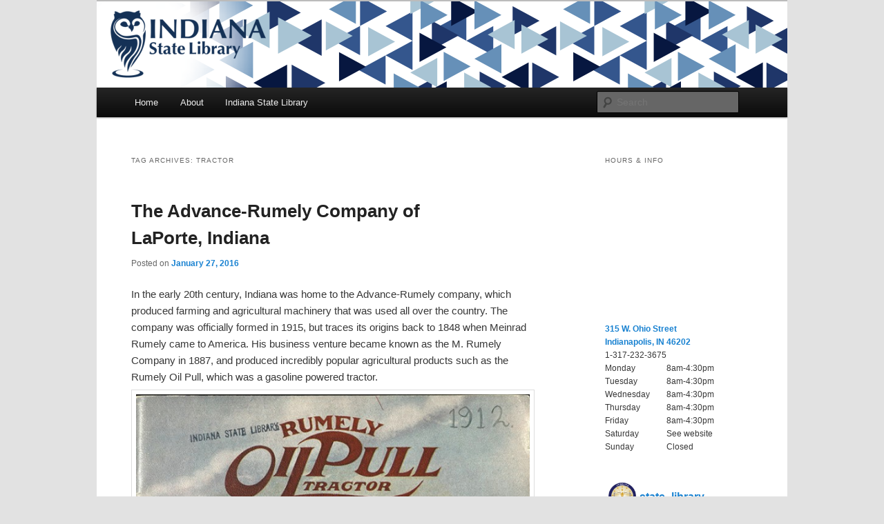

--- FILE ---
content_type: text/html; charset=UTF-8
request_url: https://blog.library.in.gov/tag/tractor/
body_size: 20763
content:
<!DOCTYPE html>
<!--[if IE 6]>
<html id="ie6" lang="en-US">
<![endif]-->
<!--[if IE 7]>
<html id="ie7" lang="en-US">
<![endif]-->
<!--[if IE 8]>
<html id="ie8" lang="en-US">
<![endif]-->
<!--[if !(IE 6) | !(IE 7) | !(IE 8)  ]><!-->
<html lang="en-US">
<!--<![endif]-->
<head>
<meta charset="UTF-8" />
<meta name="viewport" content="width=device-width" />
<meta http-equiv="X-UA-Compatible" content="IE=edge">
<!-- Google tag (gtag.js) MIS Google Account -->
<script async src="https://www.googletagmanager.com/gtag/js?id=G-QYFSTSK52F"></script>
<script>
  window.dataLayer = window.dataLayer || [];
  function gtag(){dataLayer.push(arguments);}
  gtag('js', new Date());
  gtag('config', 'G-QYFSTSK52F');
</script>
<!-- Google Tag Manager – IN.gov websites -->
<script>(function(w,d,s,l,i){w[l]=w[l]||[];w[l].push({'gtm.start':
new Date().getTime(),event:'gtm.js'});var f=d.getElementsByTagName(s)[0],
j=d.createElement(s),dl=l!='dataLayer'?'&l='+l:'';j.async=true;j.src=
'https://www.googletagmanager.com/gtm.js?id='+i+dl;f.parentNode.insertBefore(j,f);
})(window,document,'script','dataLayer','GTM-WKV3B6');</script>
<!-- End Google Tag Manager -->
<!-- Global site tag (gtag.js) - Google Analytics -->
<script async src="https://www.googletagmanager.com/gtag/js?id=UA-18847585-1"></script>
<script>
  window.dataLayer = window.dataLayer || [];
  function gtag(){dataLayer.push(arguments);}
  gtag('js', new Date());
  gtag('config', 'UA-18847585-1');
</script>
<script type="text/javascript" src="https://secure.in.gov/ai/js-webtrends/webtrends.load.js"></script>
<script type="text/javascript">
	/*<![CDATA[*/
	(function() {
	var sz = document.createElement('script'); sz.type = 'text/javascript'; sz.async = true;
	sz.src = '//siteimproveanalytics.com/js/siteanalyze_10656.js';
	var s = document.getElementsByTagName('script')[0]; s.parentNode.insertBefore(sz, s);
	})();
	/*]]>*/
</script>
<title>Tractor | Indiana State Library</title>
<link rel="profile" href="http://gmpg.org/xfn/11" />
<link rel="stylesheet" type="text/css" media="all" href="https://blog.library.in.gov/wp-content/themes/twentyeleven-child/style.css" />
<link rel="pingback" href="https://blog.library.in.gov/xmlrpc.php" />
<!--[if lt IE 9]>
<script src="https://blog.library.in.gov/wp-content/themes/twentyeleven/js/html5.js" type="text/javascript"></script>
<![endif]-->
<meta name='robots' content='max-image-preview:large' />
	<style>img:is([sizes="auto" i], [sizes^="auto," i]) { contain-intrinsic-size: 3000px 1500px }</style>
	<link rel='dns-prefetch' href='//secure.gravatar.com' />
<link rel='dns-prefetch' href='//stats.wp.com' />
<link rel='dns-prefetch' href='//v0.wordpress.com' />
<link rel="alternate" type="application/rss+xml" title="Indiana State Library &raquo; Feed" href="https://blog.library.in.gov/feed/" />
<link rel="alternate" type="application/rss+xml" title="Indiana State Library &raquo; Comments Feed" href="https://blog.library.in.gov/comments/feed/" />
<link rel="alternate" type="application/rss+xml" title="Indiana State Library &raquo; Tractor Tag Feed" href="https://blog.library.in.gov/tag/tractor/feed/" />
<script type="text/javascript">
/* <![CDATA[ */
window._wpemojiSettings = {"baseUrl":"https:\/\/s.w.org\/images\/core\/emoji\/16.0.1\/72x72\/","ext":".png","svgUrl":"https:\/\/s.w.org\/images\/core\/emoji\/16.0.1\/svg\/","svgExt":".svg","source":{"concatemoji":"https:\/\/blog.library.in.gov\/wp-includes\/js\/wp-emoji-release.min.js?ver=6.8.3"}};
/*! This file is auto-generated */
!function(s,n){var o,i,e;function c(e){try{var t={supportTests:e,timestamp:(new Date).valueOf()};sessionStorage.setItem(o,JSON.stringify(t))}catch(e){}}function p(e,t,n){e.clearRect(0,0,e.canvas.width,e.canvas.height),e.fillText(t,0,0);var t=new Uint32Array(e.getImageData(0,0,e.canvas.width,e.canvas.height).data),a=(e.clearRect(0,0,e.canvas.width,e.canvas.height),e.fillText(n,0,0),new Uint32Array(e.getImageData(0,0,e.canvas.width,e.canvas.height).data));return t.every(function(e,t){return e===a[t]})}function u(e,t){e.clearRect(0,0,e.canvas.width,e.canvas.height),e.fillText(t,0,0);for(var n=e.getImageData(16,16,1,1),a=0;a<n.data.length;a++)if(0!==n.data[a])return!1;return!0}function f(e,t,n,a){switch(t){case"flag":return n(e,"\ud83c\udff3\ufe0f\u200d\u26a7\ufe0f","\ud83c\udff3\ufe0f\u200b\u26a7\ufe0f")?!1:!n(e,"\ud83c\udde8\ud83c\uddf6","\ud83c\udde8\u200b\ud83c\uddf6")&&!n(e,"\ud83c\udff4\udb40\udc67\udb40\udc62\udb40\udc65\udb40\udc6e\udb40\udc67\udb40\udc7f","\ud83c\udff4\u200b\udb40\udc67\u200b\udb40\udc62\u200b\udb40\udc65\u200b\udb40\udc6e\u200b\udb40\udc67\u200b\udb40\udc7f");case"emoji":return!a(e,"\ud83e\udedf")}return!1}function g(e,t,n,a){var r="undefined"!=typeof WorkerGlobalScope&&self instanceof WorkerGlobalScope?new OffscreenCanvas(300,150):s.createElement("canvas"),o=r.getContext("2d",{willReadFrequently:!0}),i=(o.textBaseline="top",o.font="600 32px Arial",{});return e.forEach(function(e){i[e]=t(o,e,n,a)}),i}function t(e){var t=s.createElement("script");t.src=e,t.defer=!0,s.head.appendChild(t)}"undefined"!=typeof Promise&&(o="wpEmojiSettingsSupports",i=["flag","emoji"],n.supports={everything:!0,everythingExceptFlag:!0},e=new Promise(function(e){s.addEventListener("DOMContentLoaded",e,{once:!0})}),new Promise(function(t){var n=function(){try{var e=JSON.parse(sessionStorage.getItem(o));if("object"==typeof e&&"number"==typeof e.timestamp&&(new Date).valueOf()<e.timestamp+604800&&"object"==typeof e.supportTests)return e.supportTests}catch(e){}return null}();if(!n){if("undefined"!=typeof Worker&&"undefined"!=typeof OffscreenCanvas&&"undefined"!=typeof URL&&URL.createObjectURL&&"undefined"!=typeof Blob)try{var e="postMessage("+g.toString()+"("+[JSON.stringify(i),f.toString(),p.toString(),u.toString()].join(",")+"));",a=new Blob([e],{type:"text/javascript"}),r=new Worker(URL.createObjectURL(a),{name:"wpTestEmojiSupports"});return void(r.onmessage=function(e){c(n=e.data),r.terminate(),t(n)})}catch(e){}c(n=g(i,f,p,u))}t(n)}).then(function(e){for(var t in e)n.supports[t]=e[t],n.supports.everything=n.supports.everything&&n.supports[t],"flag"!==t&&(n.supports.everythingExceptFlag=n.supports.everythingExceptFlag&&n.supports[t]);n.supports.everythingExceptFlag=n.supports.everythingExceptFlag&&!n.supports.flag,n.DOMReady=!1,n.readyCallback=function(){n.DOMReady=!0}}).then(function(){return e}).then(function(){var e;n.supports.everything||(n.readyCallback(),(e=n.source||{}).concatemoji?t(e.concatemoji):e.wpemoji&&e.twemoji&&(t(e.twemoji),t(e.wpemoji)))}))}((window,document),window._wpemojiSettings);
/* ]]> */
</script>
<link rel='stylesheet' id='sbi_styles-css' href='https://blog.library.in.gov/wp-content/plugins/instagram-feed/css/sbi-styles.min.css?ver=6.10.0' type='text/css' media='all' />
<style id='wp-emoji-styles-inline-css' type='text/css'>

	img.wp-smiley, img.emoji {
		display: inline !important;
		border: none !important;
		box-shadow: none !important;
		height: 1em !important;
		width: 1em !important;
		margin: 0 0.07em !important;
		vertical-align: -0.1em !important;
		background: none !important;
		padding: 0 !important;
	}
</style>
<link rel='stylesheet' id='wp-block-library-css' href='https://blog.library.in.gov/wp-includes/css/dist/block-library/style.min.css?ver=6.8.3' type='text/css' media='all' />
<style id='wp-block-library-theme-inline-css' type='text/css'>
.wp-block-audio :where(figcaption){color:#555;font-size:13px;text-align:center}.is-dark-theme .wp-block-audio :where(figcaption){color:#ffffffa6}.wp-block-audio{margin:0 0 1em}.wp-block-code{border:1px solid #ccc;border-radius:4px;font-family:Menlo,Consolas,monaco,monospace;padding:.8em 1em}.wp-block-embed :where(figcaption){color:#555;font-size:13px;text-align:center}.is-dark-theme .wp-block-embed :where(figcaption){color:#ffffffa6}.wp-block-embed{margin:0 0 1em}.blocks-gallery-caption{color:#555;font-size:13px;text-align:center}.is-dark-theme .blocks-gallery-caption{color:#ffffffa6}:root :where(.wp-block-image figcaption){color:#555;font-size:13px;text-align:center}.is-dark-theme :root :where(.wp-block-image figcaption){color:#ffffffa6}.wp-block-image{margin:0 0 1em}.wp-block-pullquote{border-bottom:4px solid;border-top:4px solid;color:currentColor;margin-bottom:1.75em}.wp-block-pullquote cite,.wp-block-pullquote footer,.wp-block-pullquote__citation{color:currentColor;font-size:.8125em;font-style:normal;text-transform:uppercase}.wp-block-quote{border-left:.25em solid;margin:0 0 1.75em;padding-left:1em}.wp-block-quote cite,.wp-block-quote footer{color:currentColor;font-size:.8125em;font-style:normal;position:relative}.wp-block-quote:where(.has-text-align-right){border-left:none;border-right:.25em solid;padding-left:0;padding-right:1em}.wp-block-quote:where(.has-text-align-center){border:none;padding-left:0}.wp-block-quote.is-large,.wp-block-quote.is-style-large,.wp-block-quote:where(.is-style-plain){border:none}.wp-block-search .wp-block-search__label{font-weight:700}.wp-block-search__button{border:1px solid #ccc;padding:.375em .625em}:where(.wp-block-group.has-background){padding:1.25em 2.375em}.wp-block-separator.has-css-opacity{opacity:.4}.wp-block-separator{border:none;border-bottom:2px solid;margin-left:auto;margin-right:auto}.wp-block-separator.has-alpha-channel-opacity{opacity:1}.wp-block-separator:not(.is-style-wide):not(.is-style-dots){width:100px}.wp-block-separator.has-background:not(.is-style-dots){border-bottom:none;height:1px}.wp-block-separator.has-background:not(.is-style-wide):not(.is-style-dots){height:2px}.wp-block-table{margin:0 0 1em}.wp-block-table td,.wp-block-table th{word-break:normal}.wp-block-table :where(figcaption){color:#555;font-size:13px;text-align:center}.is-dark-theme .wp-block-table :where(figcaption){color:#ffffffa6}.wp-block-video :where(figcaption){color:#555;font-size:13px;text-align:center}.is-dark-theme .wp-block-video :where(figcaption){color:#ffffffa6}.wp-block-video{margin:0 0 1em}:root :where(.wp-block-template-part.has-background){margin-bottom:0;margin-top:0;padding:1.25em 2.375em}
</style>
<style id='classic-theme-styles-inline-css' type='text/css'>
/*! This file is auto-generated */
.wp-block-button__link{color:#fff;background-color:#32373c;border-radius:9999px;box-shadow:none;text-decoration:none;padding:calc(.667em + 2px) calc(1.333em + 2px);font-size:1.125em}.wp-block-file__button{background:#32373c;color:#fff;text-decoration:none}
</style>
<link rel='stylesheet' id='mediaelement-css' href='https://blog.library.in.gov/wp-includes/js/mediaelement/mediaelementplayer-legacy.min.css?ver=4.2.17' type='text/css' media='all' />
<link rel='stylesheet' id='wp-mediaelement-css' href='https://blog.library.in.gov/wp-includes/js/mediaelement/wp-mediaelement.min.css?ver=6.8.3' type='text/css' media='all' />
<style id='jetpack-sharing-buttons-style-inline-css' type='text/css'>
.jetpack-sharing-buttons__services-list{display:flex;flex-direction:row;flex-wrap:wrap;gap:0;list-style-type:none;margin:5px;padding:0}.jetpack-sharing-buttons__services-list.has-small-icon-size{font-size:12px}.jetpack-sharing-buttons__services-list.has-normal-icon-size{font-size:16px}.jetpack-sharing-buttons__services-list.has-large-icon-size{font-size:24px}.jetpack-sharing-buttons__services-list.has-huge-icon-size{font-size:36px}@media print{.jetpack-sharing-buttons__services-list{display:none!important}}.editor-styles-wrapper .wp-block-jetpack-sharing-buttons{gap:0;padding-inline-start:0}ul.jetpack-sharing-buttons__services-list.has-background{padding:1.25em 2.375em}
</style>
<style id='global-styles-inline-css' type='text/css'>
:root{--wp--preset--aspect-ratio--square: 1;--wp--preset--aspect-ratio--4-3: 4/3;--wp--preset--aspect-ratio--3-4: 3/4;--wp--preset--aspect-ratio--3-2: 3/2;--wp--preset--aspect-ratio--2-3: 2/3;--wp--preset--aspect-ratio--16-9: 16/9;--wp--preset--aspect-ratio--9-16: 9/16;--wp--preset--color--black: #000;--wp--preset--color--cyan-bluish-gray: #abb8c3;--wp--preset--color--white: #fff;--wp--preset--color--pale-pink: #f78da7;--wp--preset--color--vivid-red: #cf2e2e;--wp--preset--color--luminous-vivid-orange: #ff6900;--wp--preset--color--luminous-vivid-amber: #fcb900;--wp--preset--color--light-green-cyan: #7bdcb5;--wp--preset--color--vivid-green-cyan: #00d084;--wp--preset--color--pale-cyan-blue: #8ed1fc;--wp--preset--color--vivid-cyan-blue: #0693e3;--wp--preset--color--vivid-purple: #9b51e0;--wp--preset--color--blue: #1982d1;--wp--preset--color--dark-gray: #373737;--wp--preset--color--medium-gray: #666;--wp--preset--color--light-gray: #e2e2e2;--wp--preset--gradient--vivid-cyan-blue-to-vivid-purple: linear-gradient(135deg,rgba(6,147,227,1) 0%,rgb(155,81,224) 100%);--wp--preset--gradient--light-green-cyan-to-vivid-green-cyan: linear-gradient(135deg,rgb(122,220,180) 0%,rgb(0,208,130) 100%);--wp--preset--gradient--luminous-vivid-amber-to-luminous-vivid-orange: linear-gradient(135deg,rgba(252,185,0,1) 0%,rgba(255,105,0,1) 100%);--wp--preset--gradient--luminous-vivid-orange-to-vivid-red: linear-gradient(135deg,rgba(255,105,0,1) 0%,rgb(207,46,46) 100%);--wp--preset--gradient--very-light-gray-to-cyan-bluish-gray: linear-gradient(135deg,rgb(238,238,238) 0%,rgb(169,184,195) 100%);--wp--preset--gradient--cool-to-warm-spectrum: linear-gradient(135deg,rgb(74,234,220) 0%,rgb(151,120,209) 20%,rgb(207,42,186) 40%,rgb(238,44,130) 60%,rgb(251,105,98) 80%,rgb(254,248,76) 100%);--wp--preset--gradient--blush-light-purple: linear-gradient(135deg,rgb(255,206,236) 0%,rgb(152,150,240) 100%);--wp--preset--gradient--blush-bordeaux: linear-gradient(135deg,rgb(254,205,165) 0%,rgb(254,45,45) 50%,rgb(107,0,62) 100%);--wp--preset--gradient--luminous-dusk: linear-gradient(135deg,rgb(255,203,112) 0%,rgb(199,81,192) 50%,rgb(65,88,208) 100%);--wp--preset--gradient--pale-ocean: linear-gradient(135deg,rgb(255,245,203) 0%,rgb(182,227,212) 50%,rgb(51,167,181) 100%);--wp--preset--gradient--electric-grass: linear-gradient(135deg,rgb(202,248,128) 0%,rgb(113,206,126) 100%);--wp--preset--gradient--midnight: linear-gradient(135deg,rgb(2,3,129) 0%,rgb(40,116,252) 100%);--wp--preset--font-size--small: 13px;--wp--preset--font-size--medium: 20px;--wp--preset--font-size--large: 36px;--wp--preset--font-size--x-large: 42px;--wp--preset--spacing--20: 0.44rem;--wp--preset--spacing--30: 0.67rem;--wp--preset--spacing--40: 1rem;--wp--preset--spacing--50: 1.5rem;--wp--preset--spacing--60: 2.25rem;--wp--preset--spacing--70: 3.38rem;--wp--preset--spacing--80: 5.06rem;--wp--preset--shadow--natural: 6px 6px 9px rgba(0, 0, 0, 0.2);--wp--preset--shadow--deep: 12px 12px 50px rgba(0, 0, 0, 0.4);--wp--preset--shadow--sharp: 6px 6px 0px rgba(0, 0, 0, 0.2);--wp--preset--shadow--outlined: 6px 6px 0px -3px rgba(255, 255, 255, 1), 6px 6px rgba(0, 0, 0, 1);--wp--preset--shadow--crisp: 6px 6px 0px rgba(0, 0, 0, 1);}:where(.is-layout-flex){gap: 0.5em;}:where(.is-layout-grid){gap: 0.5em;}body .is-layout-flex{display: flex;}.is-layout-flex{flex-wrap: wrap;align-items: center;}.is-layout-flex > :is(*, div){margin: 0;}body .is-layout-grid{display: grid;}.is-layout-grid > :is(*, div){margin: 0;}:where(.wp-block-columns.is-layout-flex){gap: 2em;}:where(.wp-block-columns.is-layout-grid){gap: 2em;}:where(.wp-block-post-template.is-layout-flex){gap: 1.25em;}:where(.wp-block-post-template.is-layout-grid){gap: 1.25em;}.has-black-color{color: var(--wp--preset--color--black) !important;}.has-cyan-bluish-gray-color{color: var(--wp--preset--color--cyan-bluish-gray) !important;}.has-white-color{color: var(--wp--preset--color--white) !important;}.has-pale-pink-color{color: var(--wp--preset--color--pale-pink) !important;}.has-vivid-red-color{color: var(--wp--preset--color--vivid-red) !important;}.has-luminous-vivid-orange-color{color: var(--wp--preset--color--luminous-vivid-orange) !important;}.has-luminous-vivid-amber-color{color: var(--wp--preset--color--luminous-vivid-amber) !important;}.has-light-green-cyan-color{color: var(--wp--preset--color--light-green-cyan) !important;}.has-vivid-green-cyan-color{color: var(--wp--preset--color--vivid-green-cyan) !important;}.has-pale-cyan-blue-color{color: var(--wp--preset--color--pale-cyan-blue) !important;}.has-vivid-cyan-blue-color{color: var(--wp--preset--color--vivid-cyan-blue) !important;}.has-vivid-purple-color{color: var(--wp--preset--color--vivid-purple) !important;}.has-black-background-color{background-color: var(--wp--preset--color--black) !important;}.has-cyan-bluish-gray-background-color{background-color: var(--wp--preset--color--cyan-bluish-gray) !important;}.has-white-background-color{background-color: var(--wp--preset--color--white) !important;}.has-pale-pink-background-color{background-color: var(--wp--preset--color--pale-pink) !important;}.has-vivid-red-background-color{background-color: var(--wp--preset--color--vivid-red) !important;}.has-luminous-vivid-orange-background-color{background-color: var(--wp--preset--color--luminous-vivid-orange) !important;}.has-luminous-vivid-amber-background-color{background-color: var(--wp--preset--color--luminous-vivid-amber) !important;}.has-light-green-cyan-background-color{background-color: var(--wp--preset--color--light-green-cyan) !important;}.has-vivid-green-cyan-background-color{background-color: var(--wp--preset--color--vivid-green-cyan) !important;}.has-pale-cyan-blue-background-color{background-color: var(--wp--preset--color--pale-cyan-blue) !important;}.has-vivid-cyan-blue-background-color{background-color: var(--wp--preset--color--vivid-cyan-blue) !important;}.has-vivid-purple-background-color{background-color: var(--wp--preset--color--vivid-purple) !important;}.has-black-border-color{border-color: var(--wp--preset--color--black) !important;}.has-cyan-bluish-gray-border-color{border-color: var(--wp--preset--color--cyan-bluish-gray) !important;}.has-white-border-color{border-color: var(--wp--preset--color--white) !important;}.has-pale-pink-border-color{border-color: var(--wp--preset--color--pale-pink) !important;}.has-vivid-red-border-color{border-color: var(--wp--preset--color--vivid-red) !important;}.has-luminous-vivid-orange-border-color{border-color: var(--wp--preset--color--luminous-vivid-orange) !important;}.has-luminous-vivid-amber-border-color{border-color: var(--wp--preset--color--luminous-vivid-amber) !important;}.has-light-green-cyan-border-color{border-color: var(--wp--preset--color--light-green-cyan) !important;}.has-vivid-green-cyan-border-color{border-color: var(--wp--preset--color--vivid-green-cyan) !important;}.has-pale-cyan-blue-border-color{border-color: var(--wp--preset--color--pale-cyan-blue) !important;}.has-vivid-cyan-blue-border-color{border-color: var(--wp--preset--color--vivid-cyan-blue) !important;}.has-vivid-purple-border-color{border-color: var(--wp--preset--color--vivid-purple) !important;}.has-vivid-cyan-blue-to-vivid-purple-gradient-background{background: var(--wp--preset--gradient--vivid-cyan-blue-to-vivid-purple) !important;}.has-light-green-cyan-to-vivid-green-cyan-gradient-background{background: var(--wp--preset--gradient--light-green-cyan-to-vivid-green-cyan) !important;}.has-luminous-vivid-amber-to-luminous-vivid-orange-gradient-background{background: var(--wp--preset--gradient--luminous-vivid-amber-to-luminous-vivid-orange) !important;}.has-luminous-vivid-orange-to-vivid-red-gradient-background{background: var(--wp--preset--gradient--luminous-vivid-orange-to-vivid-red) !important;}.has-very-light-gray-to-cyan-bluish-gray-gradient-background{background: var(--wp--preset--gradient--very-light-gray-to-cyan-bluish-gray) !important;}.has-cool-to-warm-spectrum-gradient-background{background: var(--wp--preset--gradient--cool-to-warm-spectrum) !important;}.has-blush-light-purple-gradient-background{background: var(--wp--preset--gradient--blush-light-purple) !important;}.has-blush-bordeaux-gradient-background{background: var(--wp--preset--gradient--blush-bordeaux) !important;}.has-luminous-dusk-gradient-background{background: var(--wp--preset--gradient--luminous-dusk) !important;}.has-pale-ocean-gradient-background{background: var(--wp--preset--gradient--pale-ocean) !important;}.has-electric-grass-gradient-background{background: var(--wp--preset--gradient--electric-grass) !important;}.has-midnight-gradient-background{background: var(--wp--preset--gradient--midnight) !important;}.has-small-font-size{font-size: var(--wp--preset--font-size--small) !important;}.has-medium-font-size{font-size: var(--wp--preset--font-size--medium) !important;}.has-large-font-size{font-size: var(--wp--preset--font-size--large) !important;}.has-x-large-font-size{font-size: var(--wp--preset--font-size--x-large) !important;}
:where(.wp-block-post-template.is-layout-flex){gap: 1.25em;}:where(.wp-block-post-template.is-layout-grid){gap: 1.25em;}
:where(.wp-block-columns.is-layout-flex){gap: 2em;}:where(.wp-block-columns.is-layout-grid){gap: 2em;}
:root :where(.wp-block-pullquote){font-size: 1.5em;line-height: 1.6;}
</style>
<link rel='stylesheet' id='email-subscribers-css' href='https://blog.library.in.gov/wp-content/plugins/email-subscribers/lite/public/css/email-subscribers-public.css?ver=5.9.14' type='text/css' media='all' />
<link rel='stylesheet' id='twentyeleven-block-style-css' href='https://blog.library.in.gov/wp-content/themes/twentyeleven/blocks.css?ver=20240703' type='text/css' media='all' />
<link rel='stylesheet' id='slb_core-css' href='https://blog.library.in.gov/wp-content/plugins/simple-lightbox/client/css/app.css?ver=2.9.4' type='text/css' media='all' />
<link rel='stylesheet' id='__EPYT__style-css' href='https://blog.library.in.gov/wp-content/plugins/youtube-embed-plus/styles/ytprefs.min.css?ver=14.2.4' type='text/css' media='all' />
<style id='__EPYT__style-inline-css' type='text/css'>

                .epyt-gallery-thumb {
                        width: 33.333%;
                }
                
</style>
<link rel='stylesheet' id='sharedaddy-css' href='https://blog.library.in.gov/wp-content/plugins/jetpack/modules/sharedaddy/sharing.css?ver=15.4' type='text/css' media='all' />
<link rel='stylesheet' id='social-logos-css' href='https://blog.library.in.gov/wp-content/plugins/jetpack/_inc/social-logos/social-logos.min.css?ver=15.4' type='text/css' media='all' />
<script type="text/javascript" src="https://blog.library.in.gov/wp-includes/js/jquery/jquery.min.js?ver=3.7.1" id="jquery-core-js"></script>
<script type="text/javascript" src="https://blog.library.in.gov/wp-includes/js/jquery/jquery-migrate.min.js?ver=3.4.1" id="jquery-migrate-js"></script>
<script type="text/javascript" id="__ytprefs__-js-extra">
/* <![CDATA[ */
var _EPYT_ = {"ajaxurl":"https:\/\/blog.library.in.gov\/wp-admin\/admin-ajax.php","security":"6f14637b66","gallery_scrolloffset":"20","eppathtoscripts":"https:\/\/blog.library.in.gov\/wp-content\/plugins\/youtube-embed-plus\/scripts\/","eppath":"https:\/\/blog.library.in.gov\/wp-content\/plugins\/youtube-embed-plus\/","epresponsiveselector":"[\"iframe.__youtube_prefs_widget__\"]","epdovol":"1","version":"14.2.4","evselector":"iframe.__youtube_prefs__[src], iframe[src*=\"youtube.com\/embed\/\"], iframe[src*=\"youtube-nocookie.com\/embed\/\"]","ajax_compat":"","maxres_facade":"eager","ytapi_load":"light","pause_others":"","stopMobileBuffer":"1","facade_mode":"","not_live_on_channel":""};
/* ]]> */
</script>
<script type="text/javascript" src="https://blog.library.in.gov/wp-content/plugins/youtube-embed-plus/scripts/ytprefs.min.js?ver=14.2.4" id="__ytprefs__-js"></script>
<link rel="https://api.w.org/" href="https://blog.library.in.gov/wp-json/" /><link rel="alternate" title="JSON" type="application/json" href="https://blog.library.in.gov/wp-json/wp/v2/tags/374" /><link rel="EditURI" type="application/rsd+xml" title="RSD" href="https://blog.library.in.gov/xmlrpc.php?rsd" />
<meta name="generator" content="WordPress 6.8.3" />

<!-- Bad Behavior 2.2.24 run time: 105.635 ms -->
	<style>img#wpstats{display:none}</style>
				<style type="text/css" id="twentyeleven-header-css">
				#site-title,
		#site-description {
			position: absolute;
			clip-path: inset(50%);
		}
				</style>
		
<!-- Jetpack Open Graph Tags -->
<meta property="og:type" content="website" />
<meta property="og:title" content="Tractor &#8211; Indiana State Library" />
<meta property="og:url" content="https://blog.library.in.gov/tag/tractor/" />
<meta property="og:site_name" content="Indiana State Library" />
<meta property="og:image" content="https://s0.wp.com/i/blank.jpg" />
<meta property="og:image:width" content="200" />
<meta property="og:image:height" content="200" />
<meta property="og:image:alt" content="" />
<meta property="og:locale" content="en_US" />
<meta name="twitter:site" content="@state_library" />

<!-- End Jetpack Open Graph Tags -->
		<style type="text/css" id="wp-custom-css">
			#wpgmza_map div.ol-viewport div.ol-overlaycontainer-stopevent div.ol-attribution.ol-uncollapsible { height: 25px !important; }		</style>
		</head>

<body class="archive tag tag-tractor tag-374 wp-embed-responsive wp-theme-twentyeleven wp-child-theme-twentyeleven-child metaslider-plugin single-author two-column right-sidebar">
<div id="page" class="hfeed">
	<header id="branding" role="banner">
			<hgroup>
				<h1 id="site-title"><span><a href="https://blog.library.in.gov/" rel="home">Indiana State Library</a></span></h1>
				<h2 id="site-description">The official blog of the Indiana State Library</h2>
			</hgroup>

						<a href="https://blog.library.in.gov/">
									<img src="https://blog.library.in.gov/wp-content/uploads/2024/09/isl_newbanner.png" width="1000" height="125" alt="" />
							</a>
			
							<div class="only-search with-image">
					<form method="get" id="searchform" action="https://blog.library.in.gov/">
		<label for="s" class="assistive-text">Search</label>
		<input type="text" class="field" name="s" id="s" placeholder="Search" />
		<input type="submit" class="submit" name="submit" id="searchsubmit" value="Search" />
	</form>
				</div>
			
			<nav id="access" role="navigation">
				<h3 class="assistive-text">Main menu</h3>
								<div class="skip-link"><a class="assistive-text" href="#content">Skip to primary content</a></div>
									<div class="skip-link"><a class="assistive-text" href="#secondary">Skip to secondary content</a></div>
												<div class="menu-menu-1-container"><ul id="menu-menu-1" class="menu"><li id="menu-item-96" class="menu-item menu-item-type-custom menu-item-object-custom menu-item-home menu-item-96"><a href="http://blog.library.in.gov/">Home</a></li>
<li id="menu-item-97" class="menu-item menu-item-type-post_type menu-item-object-page menu-item-97"><a href="https://blog.library.in.gov/about/">About</a></li>
<li id="menu-item-7664" class="menu-item menu-item-type-custom menu-item-object-custom menu-item-7664"><a href="https://www.in.gov/library/">Indiana State Library</a></li>
</ul></div>			</nav><!-- #access -->
	</header><!-- #branding -->


	<div id="main">

		<section id="primary">
			<div id="content" role="main">

			
				<header class="page-header">
					<h1 class="page-title">
					Tag Archives: <span>Tractor</span>					</h1>

									</header>

				
				
					
	<article id="post-1076" class="post-1076 post type-post status-publish format-standard hentry category-indiana-division tag-indiana tag-indiana-history tag-indiana-state-library tag-library tag-oil-pull-tractor tag-rumley tag-tractor">
		<header class="entry-header">
						<h1 class="entry-title"><a href="https://blog.library.in.gov/the-advance-rumely-company-of-laporte-indiana/" rel="bookmark">The Advance-Rumely Company of LaPorte, Indiana</a></h1>
			
						<div class="entry-meta">
				<span class="sep">Posted on </span><a href="https://blog.library.in.gov/the-advance-rumely-company-of-laporte-indiana/" title="4:50 pm" rel="bookmark"><time class="entry-date" datetime="2016-01-27T16:50:55-05:00">January 27, 2016</time></a><span class="by-author"> <span class="sep"> by </span> <span class="author vcard"><a class="url fn n" href="https://blog.library.in.gov/author/indianastatelibrary/" title="View all posts by indianastatelibrary" rel="author">indianastatelibrary</a></span></span>			</div><!-- .entry-meta -->
			
					</header><!-- .entry-header -->

				<div class="entry-content">
			<p>In the early 20th century, Indiana was home to the Advance-Rumely company, which produced farming and agricultural machinery that was used all over the country. The company was officially formed in 1915, but traces its origins back to 1848 when Meinrad Rumely came to America. His business venture became known as the M. Rumely Company in 1887, and produced incredibly popular agricultural products such as the Rumely Oil Pull, which was a gasoline powered tractor.<br />
<a href="http://blog.library.in.gov/wp-content/uploads/2016/01/001_Cover-Page_web.jpg" rel="attachment wp-att-1077" data-slb-active="1" data-slb-asset="157875918" data-slb-internal="0" data-slb-group="1076"><img fetchpriority="high" decoding="async" class="aligncenter size-large wp-image-1077" src="http://blog.library.in.gov/wp-content/uploads/2016/01/001_Cover-Page_web-644x1024.jpg" alt="001_Cover Page_web" width="584" height="929" srcset="https://blog.library.in.gov/wp-content/uploads/2016/01/001_Cover-Page_web-644x1024.jpg 644w, https://blog.library.in.gov/wp-content/uploads/2016/01/001_Cover-Page_web-189x300.jpg 189w, https://blog.library.in.gov/wp-content/uploads/2016/01/001_Cover-Page_web.jpg 678w" sizes="(max-width: 584px) 100vw, 584px" /></a> <a href="https://blog.library.in.gov/the-advance-rumely-company-of-laporte-indiana/#more-1076" class="more-link">Continue reading <span class="meta-nav">&rarr;</span></a></p>
<div class="sharedaddy sd-sharing-enabled"><div class="robots-nocontent sd-block sd-social sd-social-icon-text sd-sharing"><h3 class="sd-title">Share this:</h3><div class="sd-content"><ul><li class="share-facebook"><a rel="nofollow noopener noreferrer"
				data-shared="sharing-facebook-1076"
				class="share-facebook sd-button share-icon"
				href="https://blog.library.in.gov/the-advance-rumely-company-of-laporte-indiana/?share=facebook"
				target="_blank"
				aria-labelledby="sharing-facebook-1076"
				>
				<span id="sharing-facebook-1076" hidden>Click to share on Facebook (Opens in new window)</span>
				<span>Facebook</span>
			</a></li><li class="share-x"><a rel="nofollow noopener noreferrer"
				data-shared="sharing-x-1076"
				class="share-x sd-button share-icon"
				href="https://blog.library.in.gov/the-advance-rumely-company-of-laporte-indiana/?share=x"
				target="_blank"
				aria-labelledby="sharing-x-1076"
				>
				<span id="sharing-x-1076" hidden>Click to share on X (Opens in new window)</span>
				<span>X</span>
			</a></li><li class="share-end"></li></ul></div></div></div>					</div><!-- .entry-content -->
		
		<footer class="entry-meta">
			
										<span class="cat-links">
					<span class="entry-utility-prep entry-utility-prep-cat-links">Posted in</span> <a href="https://blog.library.in.gov/category/indiana-division/" rel="category tag">Indiana Division</a>			</span>
							
										<span class="sep"> | </span>
								<span class="tag-links">
					<span class="entry-utility-prep entry-utility-prep-tag-links">Tagged</span> <a href="https://blog.library.in.gov/tag/indiana/" rel="tag">Indiana</a>, <a href="https://blog.library.in.gov/tag/indiana-history/" rel="tag">Indiana History</a>, <a href="https://blog.library.in.gov/tag/indiana-state-library/" rel="tag">Indiana State Library</a>, <a href="https://blog.library.in.gov/tag/library/" rel="tag">Library</a>, <a href="https://blog.library.in.gov/tag/oil-pull-tractor/" rel="tag">Oil Pull Tractor</a>, <a href="https://blog.library.in.gov/tag/rumley/" rel="tag">Rumley</a>, <a href="https://blog.library.in.gov/tag/tractor/" rel="tag">Tractor</a>			</span>
							
			
					</footer><!-- .entry-meta -->
	</article><!-- #post-1076 -->

				
				
			
			</div><!-- #content -->
		</section><!-- #primary -->

		<div id="secondary" class="widget-area" role="complementary">
			<aside id="text-2" class="widget widget_text"><h3 class="widget-title">HOURS &#038; INFO</h3>			<div class="textwidget"><div style="display: inline-block; width: 214px;"><div id="wpgmza_map" class="wpgmza_map" data-settings='{"id":"1","map_title":"ISL Home","map_width":"185","map_height":"216","map_start_lat":"39.769926","map_start_lng":"-86.164349","map_start_location":"39.7699263,-86.16434859999998","map_start_zoom":"16","default_marker":"0","type":"1","alignment":"4","directions_enabled":"1","styling_enabled":"0","styling_json":"","active":"0","kml":"","bicycle":"0","traffic":"0","dbox":"1","dbox_width":"250","listmarkers":"0","listmarkers_advanced":"0","filterbycat":"0","ugm_enabled":"0","ugm_category_enabled":"0","fusion":"","map_width_type":"px","map_height_type":"px","mass_marker_support":"1","ugm_access":"0","order_markers_by":"1","order_markers_choice":"2","show_user_location":"0","default_to":"","other_settings":{"store_locator_enabled":2,"store_locator_distance":2,"store_locator_default_radius":"10","store_locator_not_found_message":"No results found in this location. Please try again.","store_locator_bounce":1,"store_locator_query_string":"ZIP \/ Address:","store_locator_default_address":"","wpgmza_store_locator_restrict":"","store_locator_style":"legacy","wpgmza_store_locator_radius_style":"legacy","map_max_zoom":"3","transport_layer":0,"wpgmza_show_points_of_interest":0}}' data-map-id='1' Data-maps-engine='open-layers' data-shortcode-attributes='{"id":"1"}' style="display:block; overflow:auto; width:185px; height:216px; float:left;"></div></div>
<div style="display: block">
<a href="http://maps.google.com/maps?z=16&q=315+w.+ohio+street+indianapolis,+in+46202">315 W. Ohio Street<br />Indianapolis, IN 46202</a><br />
1-317-232-3675
</div>
<table style="width: 185px;">
<tr><td>Monday</td><td>8am-4:30pm</tr>
<tr><td>Tuesday</td><td>8am-4:30pm</tr>
<tr><td>Wednesday</td><td>8am-4:30pm</tr>
<tr><td>Thursday</td><td>8am-4:30pm</tr>
<tr><td>Friday</td><td>8am-4:30pm</tr>
<tr><td>Saturday</td><td>See website</tr>
<tr><td>Sunday</td><td>Closed</tr>
</table></div>
		</aside><aside id="block-2" class="widget widget_block"><div class="sb_instagram_header  sbi_header_outside"   >
	<a class="sbi_header_link" target="_blank"
	   rel="nofollow noopener" href="https://www.instagram.com/state_library/" title="@state_library">
		<div class="sbi_header_text sbi_no_bio">
			<div class="sbi_header_img"  data-avatar-url="https://scontent-ord5-1.cdninstagram.com/v/t51.2885-19/75572961_530853954428855_5848049434696351744_n.jpg?stp=dst-jpg_s206x206_tt6&amp;_nc_cat=108&amp;ccb=7-5&amp;_nc_sid=bf7eb4&amp;efg=eyJ2ZW5jb2RlX3RhZyI6InByb2ZpbGVfcGljLnd3dy4xMDgwLkMzIn0%3D&amp;_nc_ohc=SQvbStZX_6QQ7kNvwESs1IE&amp;_nc_oc=AdmWd-JVe-2LzXKjno6a3wZ-3IcGcV1feT2qS-VstnJzBKNAzQNy4B0z3iGLaGYLeo4&amp;_nc_zt=24&amp;_nc_ht=scontent-ord5-1.cdninstagram.com&amp;edm=AP4hL3IEAAAA&amp;_nc_tpa=Q5bMBQF9gMfkpM9JDbs68smTJQXC3_OCxm1tWIggm6mCM2HjWnTD_gePbMnUPzwxYz8s5RtW3vp-YO9ZnA&amp;oh=00_Afq-vPo2eUHOPDC-YNxwRHlqh_VrncAKUFYx214NpsXg4w&amp;oe=6978530E">
									<div class="sbi_header_img_hover"  ><svg class="sbi_new_logo fa-instagram fa-w-14" aria-hidden="true" data-fa-processed="" aria-label="Instagram" data-prefix="fab" data-icon="instagram" role="img" viewBox="0 0 448 512">
                    <path fill="currentColor" d="M224.1 141c-63.6 0-114.9 51.3-114.9 114.9s51.3 114.9 114.9 114.9S339 319.5 339 255.9 287.7 141 224.1 141zm0 189.6c-41.1 0-74.7-33.5-74.7-74.7s33.5-74.7 74.7-74.7 74.7 33.5 74.7 74.7-33.6 74.7-74.7 74.7zm146.4-194.3c0 14.9-12 26.8-26.8 26.8-14.9 0-26.8-12-26.8-26.8s12-26.8 26.8-26.8 26.8 12 26.8 26.8zm76.1 27.2c-1.7-35.9-9.9-67.7-36.2-93.9-26.2-26.2-58-34.4-93.9-36.2-37-2.1-147.9-2.1-184.9 0-35.8 1.7-67.6 9.9-93.9 36.1s-34.4 58-36.2 93.9c-2.1 37-2.1 147.9 0 184.9 1.7 35.9 9.9 67.7 36.2 93.9s58 34.4 93.9 36.2c37 2.1 147.9 2.1 184.9 0 35.9-1.7 67.7-9.9 93.9-36.2 26.2-26.2 34.4-58 36.2-93.9 2.1-37 2.1-147.8 0-184.8zM398.8 388c-7.8 19.6-22.9 34.7-42.6 42.6-29.5 11.7-99.5 9-132.1 9s-102.7 2.6-132.1-9c-19.6-7.8-34.7-22.9-42.6-42.6-11.7-29.5-9-99.5-9-132.1s-2.6-102.7 9-132.1c7.8-19.6 22.9-34.7 42.6-42.6 29.5-11.7 99.5-9 132.1-9s102.7-2.6 132.1 9c19.6 7.8 34.7 22.9 42.6 42.6 11.7 29.5 9 99.5 9 132.1s2.7 102.7-9 132.1z"></path>
                </svg></div>
					<img loading="lazy" decoding="async"  src="https://blog.library.in.gov/wp-content/uploads/2024/02/Logo-Revision-Large-01-scaled.jpg" alt="" width="50" height="50">
				
							</div>

			<div class="sbi_feedtheme_header_text">
				<h3>state_library</h3>
							</div>
		</div>
	</a>
</div>

<div id="sb_instagram"  class="sbi sbi_mob_col_1 sbi_tab_col_1 sbi_col_1 sbi_width_resp"	 data-feedid="*1"  data-res="auto" data-cols="1" data-colsmobile="1" data-colstablet="1" data-num="1" data-nummobile="1" data-item-padding="0"	 data-shortcode-atts="{}"  data-postid="1076" data-locatornonce="abe9a36269" data-imageaspectratio="1:1" data-sbi-flags="favorLocal">
	
	<div id="sbi_images" >
		<div class="sbi_item sbi_type_image sbi_new sbi_transition"
	id="sbi_18141459478417916" data-date="1769007652">
	<div class="sbi_photo_wrap">
		<a class="sbi_photo" href="https://www.instagram.com/p/DTxuiLLEhrc/" target="_blank" rel="noopener nofollow"
			data-full-res="https://scontent-ord5-3.cdninstagram.com/v/t51.82787-15/620501855_18549676924042117_7491545406009895318_n.jpg?stp=dst-jpg_e35_tt6&#038;_nc_cat=100&#038;ccb=7-5&#038;_nc_sid=18de74&#038;efg=eyJlZmdfdGFnIjoiRkVFRC5iZXN0X2ltYWdlX3VybGdlbi5DMyJ9&#038;_nc_ohc=hPiVWhKBZsUQ7kNvwHliF7Z&#038;_nc_oc=AdmwivNlCPjhqKRDzyDVCxh2ezpArOZhdUCz6QJShR2HSicB5msKyO38sEGPk4hN-CM&#038;_nc_zt=23&#038;_nc_ht=scontent-ord5-3.cdninstagram.com&#038;edm=ANo9K5cEAAAA&#038;_nc_gid=hccANVVA_herom3eeE-dLw&#038;oh=00_Afoz-u4r6Ovz5LkHRPgJg7u1hkN1sB3e78zm_vrBvqVIWA&#038;oe=697823C9"
			data-img-src-set="{&quot;d&quot;:&quot;https:\/\/scontent-ord5-3.cdninstagram.com\/v\/t51.82787-15\/620501855_18549676924042117_7491545406009895318_n.jpg?stp=dst-jpg_e35_tt6&amp;_nc_cat=100&amp;ccb=7-5&amp;_nc_sid=18de74&amp;efg=eyJlZmdfdGFnIjoiRkVFRC5iZXN0X2ltYWdlX3VybGdlbi5DMyJ9&amp;_nc_ohc=hPiVWhKBZsUQ7kNvwHliF7Z&amp;_nc_oc=AdmwivNlCPjhqKRDzyDVCxh2ezpArOZhdUCz6QJShR2HSicB5msKyO38sEGPk4hN-CM&amp;_nc_zt=23&amp;_nc_ht=scontent-ord5-3.cdninstagram.com&amp;edm=ANo9K5cEAAAA&amp;_nc_gid=hccANVVA_herom3eeE-dLw&amp;oh=00_Afoz-u4r6Ovz5LkHRPgJg7u1hkN1sB3e78zm_vrBvqVIWA&amp;oe=697823C9&quot;,&quot;150&quot;:&quot;https:\/\/scontent-ord5-3.cdninstagram.com\/v\/t51.82787-15\/620501855_18549676924042117_7491545406009895318_n.jpg?stp=dst-jpg_e35_tt6&amp;_nc_cat=100&amp;ccb=7-5&amp;_nc_sid=18de74&amp;efg=eyJlZmdfdGFnIjoiRkVFRC5iZXN0X2ltYWdlX3VybGdlbi5DMyJ9&amp;_nc_ohc=hPiVWhKBZsUQ7kNvwHliF7Z&amp;_nc_oc=AdmwivNlCPjhqKRDzyDVCxh2ezpArOZhdUCz6QJShR2HSicB5msKyO38sEGPk4hN-CM&amp;_nc_zt=23&amp;_nc_ht=scontent-ord5-3.cdninstagram.com&amp;edm=ANo9K5cEAAAA&amp;_nc_gid=hccANVVA_herom3eeE-dLw&amp;oh=00_Afoz-u4r6Ovz5LkHRPgJg7u1hkN1sB3e78zm_vrBvqVIWA&amp;oe=697823C9&quot;,&quot;320&quot;:&quot;https:\/\/scontent-ord5-3.cdninstagram.com\/v\/t51.82787-15\/620501855_18549676924042117_7491545406009895318_n.jpg?stp=dst-jpg_e35_tt6&amp;_nc_cat=100&amp;ccb=7-5&amp;_nc_sid=18de74&amp;efg=eyJlZmdfdGFnIjoiRkVFRC5iZXN0X2ltYWdlX3VybGdlbi5DMyJ9&amp;_nc_ohc=hPiVWhKBZsUQ7kNvwHliF7Z&amp;_nc_oc=AdmwivNlCPjhqKRDzyDVCxh2ezpArOZhdUCz6QJShR2HSicB5msKyO38sEGPk4hN-CM&amp;_nc_zt=23&amp;_nc_ht=scontent-ord5-3.cdninstagram.com&amp;edm=ANo9K5cEAAAA&amp;_nc_gid=hccANVVA_herom3eeE-dLw&amp;oh=00_Afoz-u4r6Ovz5LkHRPgJg7u1hkN1sB3e78zm_vrBvqVIWA&amp;oe=697823C9&quot;,&quot;640&quot;:&quot;https:\/\/scontent-ord5-3.cdninstagram.com\/v\/t51.82787-15\/620501855_18549676924042117_7491545406009895318_n.jpg?stp=dst-jpg_e35_tt6&amp;_nc_cat=100&amp;ccb=7-5&amp;_nc_sid=18de74&amp;efg=eyJlZmdfdGFnIjoiRkVFRC5iZXN0X2ltYWdlX3VybGdlbi5DMyJ9&amp;_nc_ohc=hPiVWhKBZsUQ7kNvwHliF7Z&amp;_nc_oc=AdmwivNlCPjhqKRDzyDVCxh2ezpArOZhdUCz6QJShR2HSicB5msKyO38sEGPk4hN-CM&amp;_nc_zt=23&amp;_nc_ht=scontent-ord5-3.cdninstagram.com&amp;edm=ANo9K5cEAAAA&amp;_nc_gid=hccANVVA_herom3eeE-dLw&amp;oh=00_Afoz-u4r6Ovz5LkHRPgJg7u1hkN1sB3e78zm_vrBvqVIWA&amp;oe=697823C9&quot;}">
			<span class="sbi-screenreader">It&#039;s a nice day to come inside and enjoy some quie</span>
									<img decoding="async" src="https://blog.library.in.gov/wp-content/plugins/instagram-feed/img/placeholder.png" alt="It&#039;s a nice day to come inside and enjoy some quiet reading time! #library #books #Indianapolis #IndianaStateLibrary #downtown #nice" aria-hidden="true">
		</a>
	</div>
</div>	</div>

	<div id="sbi_load" >

	
			<span class="sbi_follow_btn" >
			<a target="_blank"
				rel="nofollow noopener"  href="https://www.instagram.com/state_library/">
				<svg class="svg-inline--fa fa-instagram fa-w-14" aria-hidden="true" data-fa-processed="" aria-label="Instagram" data-prefix="fab" data-icon="instagram" role="img" viewBox="0 0 448 512">
                    <path fill="currentColor" d="M224.1 141c-63.6 0-114.9 51.3-114.9 114.9s51.3 114.9 114.9 114.9S339 319.5 339 255.9 287.7 141 224.1 141zm0 189.6c-41.1 0-74.7-33.5-74.7-74.7s33.5-74.7 74.7-74.7 74.7 33.5 74.7 74.7-33.6 74.7-74.7 74.7zm146.4-194.3c0 14.9-12 26.8-26.8 26.8-14.9 0-26.8-12-26.8-26.8s12-26.8 26.8-26.8 26.8 12 26.8 26.8zm76.1 27.2c-1.7-35.9-9.9-67.7-36.2-93.9-26.2-26.2-58-34.4-93.9-36.2-37-2.1-147.9-2.1-184.9 0-35.8 1.7-67.6 9.9-93.9 36.1s-34.4 58-36.2 93.9c-2.1 37-2.1 147.9 0 184.9 1.7 35.9 9.9 67.7 36.2 93.9s58 34.4 93.9 36.2c37 2.1 147.9 2.1 184.9 0 35.9-1.7 67.7-9.9 93.9-36.2 26.2-26.2 34.4-58 36.2-93.9 2.1-37 2.1-147.8 0-184.8zM398.8 388c-7.8 19.6-22.9 34.7-42.6 42.6-29.5 11.7-99.5 9-132.1 9s-102.7 2.6-132.1-9c-19.6-7.8-34.7-22.9-42.6-42.6-11.7-29.5-9-99.5-9-132.1s-2.6-102.7 9-132.1c7.8-19.6 22.9-34.7 42.6-42.6 29.5-11.7 99.5-9 132.1-9s102.7-2.6 132.1 9c19.6 7.8 34.7 22.9 42.6 42.6 11.7 29.5 9 99.5 9 132.1s2.7 102.7-9 132.1z"></path>
                </svg>				<span>Follow on Instagram</span>
			</a>
		</span>
	
</div>
		<span class="sbi_resized_image_data" data-feed-id="*1"
		  data-resized="[]">
	</span>
	</div>

</aside><aside id="archives-2" class="widget widget_archive"><h3 class="widget-title">FIND A POST</h3>		<label class="screen-reader-text" for="archives-dropdown-2">FIND A POST</label>
		<select id="archives-dropdown-2" name="archive-dropdown">
			
			<option value="">Select Month</option>
				<option value='https://blog.library.in.gov/2026/01/'> January 2026 </option>
	<option value='https://blog.library.in.gov/2025/12/'> December 2025 </option>
	<option value='https://blog.library.in.gov/2025/11/'> November 2025 </option>
	<option value='https://blog.library.in.gov/2025/10/'> October 2025 </option>
	<option value='https://blog.library.in.gov/2025/09/'> September 2025 </option>
	<option value='https://blog.library.in.gov/2025/08/'> August 2025 </option>
	<option value='https://blog.library.in.gov/2025/07/'> July 2025 </option>
	<option value='https://blog.library.in.gov/2025/06/'> June 2025 </option>
	<option value='https://blog.library.in.gov/2025/05/'> May 2025 </option>
	<option value='https://blog.library.in.gov/2025/04/'> April 2025 </option>
	<option value='https://blog.library.in.gov/2025/03/'> March 2025 </option>
	<option value='https://blog.library.in.gov/2025/02/'> February 2025 </option>
	<option value='https://blog.library.in.gov/2025/01/'> January 2025 </option>
	<option value='https://blog.library.in.gov/2024/12/'> December 2024 </option>
	<option value='https://blog.library.in.gov/2024/11/'> November 2024 </option>
	<option value='https://blog.library.in.gov/2024/10/'> October 2024 </option>
	<option value='https://blog.library.in.gov/2024/09/'> September 2024 </option>
	<option value='https://blog.library.in.gov/2024/08/'> August 2024 </option>
	<option value='https://blog.library.in.gov/2024/07/'> July 2024 </option>
	<option value='https://blog.library.in.gov/2024/06/'> June 2024 </option>
	<option value='https://blog.library.in.gov/2024/05/'> May 2024 </option>
	<option value='https://blog.library.in.gov/2024/04/'> April 2024 </option>
	<option value='https://blog.library.in.gov/2024/03/'> March 2024 </option>
	<option value='https://blog.library.in.gov/2024/02/'> February 2024 </option>
	<option value='https://blog.library.in.gov/2024/01/'> January 2024 </option>
	<option value='https://blog.library.in.gov/2023/12/'> December 2023 </option>
	<option value='https://blog.library.in.gov/2023/11/'> November 2023 </option>
	<option value='https://blog.library.in.gov/2023/10/'> October 2023 </option>
	<option value='https://blog.library.in.gov/2023/09/'> September 2023 </option>
	<option value='https://blog.library.in.gov/2023/08/'> August 2023 </option>
	<option value='https://blog.library.in.gov/2023/07/'> July 2023 </option>
	<option value='https://blog.library.in.gov/2023/06/'> June 2023 </option>
	<option value='https://blog.library.in.gov/2023/05/'> May 2023 </option>
	<option value='https://blog.library.in.gov/2023/04/'> April 2023 </option>
	<option value='https://blog.library.in.gov/2023/03/'> March 2023 </option>
	<option value='https://blog.library.in.gov/2023/02/'> February 2023 </option>
	<option value='https://blog.library.in.gov/2023/01/'> January 2023 </option>
	<option value='https://blog.library.in.gov/2022/12/'> December 2022 </option>
	<option value='https://blog.library.in.gov/2022/11/'> November 2022 </option>
	<option value='https://blog.library.in.gov/2022/10/'> October 2022 </option>
	<option value='https://blog.library.in.gov/2022/09/'> September 2022 </option>
	<option value='https://blog.library.in.gov/2022/08/'> August 2022 </option>
	<option value='https://blog.library.in.gov/2022/07/'> July 2022 </option>
	<option value='https://blog.library.in.gov/2022/06/'> June 2022 </option>
	<option value='https://blog.library.in.gov/2022/05/'> May 2022 </option>
	<option value='https://blog.library.in.gov/2022/04/'> April 2022 </option>
	<option value='https://blog.library.in.gov/2022/03/'> March 2022 </option>
	<option value='https://blog.library.in.gov/2022/02/'> February 2022 </option>
	<option value='https://blog.library.in.gov/2022/01/'> January 2022 </option>
	<option value='https://blog.library.in.gov/2021/12/'> December 2021 </option>
	<option value='https://blog.library.in.gov/2021/11/'> November 2021 </option>
	<option value='https://blog.library.in.gov/2021/10/'> October 2021 </option>
	<option value='https://blog.library.in.gov/2021/09/'> September 2021 </option>
	<option value='https://blog.library.in.gov/2021/08/'> August 2021 </option>
	<option value='https://blog.library.in.gov/2021/07/'> July 2021 </option>
	<option value='https://blog.library.in.gov/2021/06/'> June 2021 </option>
	<option value='https://blog.library.in.gov/2021/05/'> May 2021 </option>
	<option value='https://blog.library.in.gov/2021/04/'> April 2021 </option>
	<option value='https://blog.library.in.gov/2021/03/'> March 2021 </option>
	<option value='https://blog.library.in.gov/2021/02/'> February 2021 </option>
	<option value='https://blog.library.in.gov/2021/01/'> January 2021 </option>
	<option value='https://blog.library.in.gov/2020/12/'> December 2020 </option>
	<option value='https://blog.library.in.gov/2020/11/'> November 2020 </option>
	<option value='https://blog.library.in.gov/2020/10/'> October 2020 </option>
	<option value='https://blog.library.in.gov/2020/09/'> September 2020 </option>
	<option value='https://blog.library.in.gov/2020/08/'> August 2020 </option>
	<option value='https://blog.library.in.gov/2020/07/'> July 2020 </option>
	<option value='https://blog.library.in.gov/2020/06/'> June 2020 </option>
	<option value='https://blog.library.in.gov/2020/05/'> May 2020 </option>
	<option value='https://blog.library.in.gov/2020/04/'> April 2020 </option>
	<option value='https://blog.library.in.gov/2020/03/'> March 2020 </option>
	<option value='https://blog.library.in.gov/2020/02/'> February 2020 </option>
	<option value='https://blog.library.in.gov/2020/01/'> January 2020 </option>
	<option value='https://blog.library.in.gov/2019/12/'> December 2019 </option>
	<option value='https://blog.library.in.gov/2019/11/'> November 2019 </option>
	<option value='https://blog.library.in.gov/2019/10/'> October 2019 </option>
	<option value='https://blog.library.in.gov/2019/09/'> September 2019 </option>
	<option value='https://blog.library.in.gov/2019/08/'> August 2019 </option>
	<option value='https://blog.library.in.gov/2019/07/'> July 2019 </option>
	<option value='https://blog.library.in.gov/2019/06/'> June 2019 </option>
	<option value='https://blog.library.in.gov/2019/05/'> May 2019 </option>
	<option value='https://blog.library.in.gov/2019/04/'> April 2019 </option>
	<option value='https://blog.library.in.gov/2019/03/'> March 2019 </option>
	<option value='https://blog.library.in.gov/2019/02/'> February 2019 </option>
	<option value='https://blog.library.in.gov/2019/01/'> January 2019 </option>
	<option value='https://blog.library.in.gov/2018/12/'> December 2018 </option>
	<option value='https://blog.library.in.gov/2018/11/'> November 2018 </option>
	<option value='https://blog.library.in.gov/2018/10/'> October 2018 </option>
	<option value='https://blog.library.in.gov/2018/09/'> September 2018 </option>
	<option value='https://blog.library.in.gov/2018/08/'> August 2018 </option>
	<option value='https://blog.library.in.gov/2018/07/'> July 2018 </option>
	<option value='https://blog.library.in.gov/2018/06/'> June 2018 </option>
	<option value='https://blog.library.in.gov/2018/05/'> May 2018 </option>
	<option value='https://blog.library.in.gov/2018/04/'> April 2018 </option>
	<option value='https://blog.library.in.gov/2018/03/'> March 2018 </option>
	<option value='https://blog.library.in.gov/2018/02/'> February 2018 </option>
	<option value='https://blog.library.in.gov/2018/01/'> January 2018 </option>
	<option value='https://blog.library.in.gov/2017/12/'> December 2017 </option>
	<option value='https://blog.library.in.gov/2017/11/'> November 2017 </option>
	<option value='https://blog.library.in.gov/2017/10/'> October 2017 </option>
	<option value='https://blog.library.in.gov/2017/09/'> September 2017 </option>
	<option value='https://blog.library.in.gov/2017/08/'> August 2017 </option>
	<option value='https://blog.library.in.gov/2017/07/'> July 2017 </option>
	<option value='https://blog.library.in.gov/2017/06/'> June 2017 </option>
	<option value='https://blog.library.in.gov/2017/05/'> May 2017 </option>
	<option value='https://blog.library.in.gov/2017/04/'> April 2017 </option>
	<option value='https://blog.library.in.gov/2017/03/'> March 2017 </option>
	<option value='https://blog.library.in.gov/2017/02/'> February 2017 </option>
	<option value='https://blog.library.in.gov/2017/01/'> January 2017 </option>
	<option value='https://blog.library.in.gov/2016/12/'> December 2016 </option>
	<option value='https://blog.library.in.gov/2016/11/'> November 2016 </option>
	<option value='https://blog.library.in.gov/2016/10/'> October 2016 </option>
	<option value='https://blog.library.in.gov/2016/09/'> September 2016 </option>
	<option value='https://blog.library.in.gov/2016/08/'> August 2016 </option>
	<option value='https://blog.library.in.gov/2016/07/'> July 2016 </option>
	<option value='https://blog.library.in.gov/2016/06/'> June 2016 </option>
	<option value='https://blog.library.in.gov/2016/05/'> May 2016 </option>
	<option value='https://blog.library.in.gov/2016/04/'> April 2016 </option>
	<option value='https://blog.library.in.gov/2016/03/'> March 2016 </option>
	<option value='https://blog.library.in.gov/2016/02/'> February 2016 </option>
	<option value='https://blog.library.in.gov/2016/01/'> January 2016 </option>
	<option value='https://blog.library.in.gov/2015/12/'> December 2015 </option>
	<option value='https://blog.library.in.gov/2015/11/'> November 2015 </option>
	<option value='https://blog.library.in.gov/2015/10/'> October 2015 </option>
	<option value='https://blog.library.in.gov/2015/09/'> September 2015 </option>
	<option value='https://blog.library.in.gov/2015/08/'> August 2015 </option>
	<option value='https://blog.library.in.gov/2015/07/'> July 2015 </option>
	<option value='https://blog.library.in.gov/2015/06/'> June 2015 </option>
	<option value='https://blog.library.in.gov/2015/05/'> May 2015 </option>
	<option value='https://blog.library.in.gov/2015/04/'> April 2015 </option>
	<option value='https://blog.library.in.gov/2015/03/'> March 2015 </option>

		</select>

			<script type="text/javascript">
/* <![CDATA[ */

(function() {
	var dropdown = document.getElementById( "archives-dropdown-2" );
	function onSelectChange() {
		if ( dropdown.options[ dropdown.selectedIndex ].value !== '' ) {
			document.location.href = this.options[ this.selectedIndex ].value;
		}
	}
	dropdown.onchange = onSelectChange;
})();

/* ]]> */
</script>
</aside><aside id="search-3" class="widget widget_search"><h3 class="widget-title">ISL BLOG SEARCH</h3>	<form method="get" id="searchform" action="https://blog.library.in.gov/">
		<label for="s" class="assistive-text">Search</label>
		<input type="text" class="field" name="s" id="s" placeholder="Search" />
		<input type="submit" class="submit" name="submit" id="searchsubmit" value="Search" />
	</form>
</aside><aside id="rss_links-2" class="widget widget_rss_links"><h3 class="widget-title">RSS</h3><ul><li><a target="_self" href="https://blog.library.in.gov/feed/" title="Subscribe to posts">RSS - Posts</a></li><li><a target="_self" href="https://blog.library.in.gov/comments/feed/" title="Subscribe to comments">RSS - Comments</a></li></ul>
</aside>		</div><!-- #secondary .widget-area -->

	</div><!-- #main -->

	<footer id="colophon" role="contentinfo">

			

			<div id="site-generator">
								<p class="footer-email">Please <a alt="Email Link" href="mailto:communications@library.in.gov">email</a> the Indiana State Library with any questions, comments, suggestions or corrections.</p>
				&copy; 2026, <a href="http://www.in.gov/library">Indiana State Library</a>, blog.library.IN.gov
			</div>
	</footer><!-- #colophon -->
</div><!-- #page -->

<script type="speculationrules">
{"prefetch":[{"source":"document","where":{"and":[{"href_matches":"\/*"},{"not":{"href_matches":["\/wp-*.php","\/wp-admin\/*","\/wp-content\/uploads\/*","\/wp-content\/*","\/wp-content\/plugins\/*","\/wp-content\/themes\/twentyeleven-child\/*","\/wp-content\/themes\/twentyeleven\/*","\/*\\?(.+)"]}},{"not":{"selector_matches":"a[rel~=\"nofollow\"]"}},{"not":{"selector_matches":".no-prefetch, .no-prefetch a"}}]},"eagerness":"conservative"}]}
</script>
<!-- Instagram Feed JS -->
<script type="text/javascript">
var sbiajaxurl = "https://blog.library.in.gov/wp-admin/admin-ajax.php";
</script>

	<script type="text/javascript">
		window.WPCOM_sharing_counts = {"https://blog.library.in.gov/the-advance-rumely-company-of-laporte-indiana/":1076};
	</script>
				<link rel='stylesheet' id='wpgmza-ol-base-style-css' href='https://blog.library.in.gov/wp-content/plugins/wp-google-maps/lib/ol.css?ver=6.8.3' type='text/css' media='all' />
<link rel='stylesheet' id='wpgmza-ol-style-css' href='https://blog.library.in.gov/wp-content/plugins/wp-google-maps/css/open-layers.css?ver=6.8.3' type='text/css' media='all' />
<link rel='stylesheet' id='fontawesome-css' href='https://blog.library.in.gov/wp-content/plugins/wp-google-maps/css/font-awesome.min.css?ver=6.8.3' type='text/css' media='all' />
<link rel='stylesheet' id='fontawesome-polyfill-css' href='https://blog.library.in.gov/wp-content/plugins/wp-google-maps/css/polyfill/fa-5to4.css?ver=6.8.3' type='text/css' media='all' />
<link rel='stylesheet' id='wpgmza-common-css' href='https://blog.library.in.gov/wp-content/plugins/wp-google-maps/css/common.css?ver=10.0.05' type='text/css' media='all' />
<link rel='stylesheet' id='remodal-css' href='https://blog.library.in.gov/wp-content/plugins/wp-google-maps/lib/remodal.css?ver=6.8.3' type='text/css' media='all' />
<link rel='stylesheet' id='remodal-default-theme-css' href='https://blog.library.in.gov/wp-content/plugins/wp-google-maps/lib/remodal-default-theme.css?ver=6.8.3' type='text/css' media='all' />
<link rel='stylesheet' id='datatables-css' href='https://blog.library.in.gov/wp-content/plugins/wp-google-maps/css/jquery.dataTables.min.css?ver=6.8.3' type='text/css' media='all' />
<link rel='stylesheet' id='wpgmza-ui-legacy-css' href='https://blog.library.in.gov/wp-content/plugins/wp-google-maps/css/styles/legacy.css?ver=10.0.05' type='text/css' media='all' />
<script type="text/javascript" id="email-subscribers-js-extra">
/* <![CDATA[ */
var es_data = {"messages":{"es_empty_email_notice":"Please enter email address","es_rate_limit_notice":"You need to wait for some time before subscribing again","es_single_optin_success_message":"Successfully Subscribed.","es_email_exists_notice":"Email Address already exists!","es_unexpected_error_notice":"Oops.. Unexpected error occurred.","es_invalid_email_notice":"Invalid email address","es_try_later_notice":"Please try after some time"},"es_ajax_url":"https:\/\/blog.library.in.gov\/wp-admin\/admin-ajax.php"};
/* ]]> */
</script>
<script type="text/javascript" src="https://blog.library.in.gov/wp-content/plugins/email-subscribers/lite/public/js/email-subscribers-public.js?ver=5.9.14" id="email-subscribers-js"></script>
<script type="text/javascript" src="https://blog.library.in.gov/wp-content/plugins/youtube-embed-plus/scripts/fitvids.min.js?ver=14.2.4" id="__ytprefsfitvids__-js"></script>
<script type="text/javascript" id="jetpack-stats-js-before">
/* <![CDATA[ */
_stq = window._stq || [];
_stq.push([ "view", {"v":"ext","blog":"86331749","post":"0","tz":"-5","srv":"blog.library.in.gov","arch_tag":"tractor","arch_results":"1","j":"1:15.4"} ]);
_stq.push([ "clickTrackerInit", "86331749", "0" ]);
/* ]]> */
</script>
<script type="text/javascript" src="https://stats.wp.com/e-202604.js" id="jetpack-stats-js" defer="defer" data-wp-strategy="defer"></script>
<script type="text/javascript" src="https://blog.library.in.gov/wp-content/plugins/wp-google-maps/lib/ol.js?ver=6.8.3" id="wpgmza_ol_api_call-js"></script>
<script type="text/javascript" src="https://unpkg.com/ol-mapbox-style@13.0.1/dist/olms.js?ver=6.8.3" id="wpgmza-ol-olms-js"></script>
<script type="text/javascript" src="https://blog.library.in.gov/wp-content/plugins/wp-google-maps/js/jquery.dataTables.min.js?ver=6.8.3" id="datatables-js"></script>
<script type="text/javascript" src="https://blog.library.in.gov/wp-content/plugins/wp-google-maps/js/dataTables.responsive.js?ver=6.8.3" id="datatables-responsive-js"></script>
<script type="text/javascript" src="https://blog.library.in.gov/wp-content/plugins/wp-google-maps/lib/jquery-cookie.js?ver=6.8.3" id="javascript-cookie-js"></script>
<script type="text/javascript" src="https://blog.library.in.gov/wp-content/plugins/wp-google-maps/lib/remodal.min.js?ver=6.8.3" id="remodal-js"></script>
<script type="text/javascript" src="https://blog.library.in.gov/wp-content/plugins/wp-google-maps/lib/pep.js?ver=6.8.3" id="pepjs-js"></script>
<script type="text/javascript" src="https://blog.library.in.gov/wp-content/plugins/wp-google-maps/lib/text.js?ver=6.8.3" id="fast-text-encoding-js"></script>
<script type="text/javascript" src="https://blog.library.in.gov/wp-content/plugins/wp-google-maps/lib/pako_deflate.min.js?ver=6.8.3" id="pako-js"></script>
<script type="text/javascript" id="wpgmza_data-js-extra">
/* <![CDATA[ */
var wpgmza_google_api_status = {"message":"Engine is not google-maps","code":"ENGINE_NOT_GOOGLE_MAPS"};
/* ]]> */
</script>
<script type="text/javascript" src="https://blog.library.in.gov/wp-content/plugins/wp-google-maps/wpgmza_data.js?ver=6.8.3" id="wpgmza_data-js"></script>
<script type="text/javascript" id="wpgmza-js-extra">
/* <![CDATA[ */
var WPGMZA_localized_data = {"adminurl":"https:\/\/blog.library.in.gov\/wp-admin\/","siteHash":"78b942ca3e85760bebba7d6d5b0246c8","ajaxurl":"https:\/\/blog.library.in.gov\/wp-admin\/admin-ajax.php","pluginDirURL":"https:\/\/blog.library.in.gov\/wp-content\/plugins\/wp-google-maps\/","ajaxnonce":"25de6aae0d","legacyajaxnonce":"4f47be1936","html":{"googleMapsAPIErrorDialog":"<div>\r\n\r\n\t<h2>Maps API Error<\/h2>\r\n\t\r\n\t<div>\r\n\t\r\n\t\t<p>\r\n\t\t\tOne or more error(s) have occured attempting to initialize the Maps API:\t\t<\/p>\r\n\t\r\n\t\t<ul class=\"wpgmza-google-api-error-list\">\r\n\t\t\t<li class=\"template notice notice-error\">\r\n\t\t\t\t<span class=\"wpgmza-message\"><\/span>\r\n\t\t\t\t<span class=\"wpgmza-documentation-buttons\">\r\n\t\t\t\t\t<a target=\"_blank\">\r\n\t\t\t\t\t\t<i class=\"fa\" aria-hidden=\"true\"><\/i>\r\n\t\t\t\t\t<\/a>\r\n\t\t\t\t<\/span>\r\n\t\t\t<\/li>\r\n\t\t<\/ul>\r\n\t\r\n\t<\/div>\r\n\t\t\t<p class=\"wpgmza-front-end-only\">\r\n\t\t<i class=\"fa fa-eye\" aria-hidden=\"true\"><\/i>\r\n\t\tThis dialog is only visible to administrators\t<\/p>\r\n\t\r\n\t<!--<button data-remodal-action=\"confirm\" class=\"remodal-confirm\">\r\n\t\tDismiss\t<\/button>-->\r\n\r\n<\/div>"},"imageFolderURL":"https:\/\/blog.library.in.gov\/wp-content\/plugins\/wp-google-maps\/images\/","resturl":"https:\/\/blog.library.in.gov\/wp-json\/wpgmza\/v1","restnonce":"eca9e133a9","restnoncetable":{"\/(polygons|polylines|circles|rectangles|pointlabels)(\\\/\\d+)?\/":"8032cae054","\/markers(\\\/\\d+)?\/":"80a60f81be","\/datatables":"e6461185c8","\/system-health-tools\/":"7c579a2438"},"settings":{"wpgmza_settings_map_pan":true,"wpgmza_settings_map_type":true,"wpgmza_settings_force_jquery":"yes","wpgmza_settings_map_scroll":true,"wpgmza_settings_map_draggable":true,"wpgmza_settings_map_clickzoom":true,"wpgmza_settings_map_open_marker_by":"1","wpgmza_api_version":"3.exp","wpgmza_custom_css":"","wpgmza_settings_access_level":"manage_options","wpgmza_settings_marker_pull":"0","wpgmza_gdpr_notice":"I agree for my personal data, provided via submission through 'User Generated Markers' to be processed by {COMPANY_NAME}.\r\n\t\t\r\nI agree for my personal data, provided via map API calls, to be processed by the API provider, for the purposes of geocoding (converting addresses to coordinates).\r\n\r\nWhen using the User Generated Marker addon, data will be stored indefinitiely for the following purpose(s): {RETENTION_PURPOSE}","wpgmza_gdpr_retention_purpose":"presenting the data you have submitted on the map.","wpgmza_maps_engine":"open-layers","wpgmza_maps_engine_dialog_done":true,"wpgmza_gdpr_company_name":"Indiana State Library","wpgmza_gdpr_notice_override_text":"","wpgmza_load_engine_api_condition":"where-required","use_fontawesome":"4.*","wpgmza_custom_js":"","wpgmza_store_locator_radii":"1,5,10,25,50,75,100,150,200,300","wpgmza_google_maps_api_key":"","engine":"open-layers","user_interface_style":"legacy","wpgmza_marker_xml_url":"https:\/\/blog.library.in.gov\/wp-content\/uploads\/wp-google-maps\/","internal_engine":"legacy","action":"wpgmza_save_settings","wpgmza_settings_map_full_screen_control":false,"wpgmza_settings_map_streetview":false,"wpgmza_settings_map_zoom":false,"wpgmza_settings_map_tilt_controls":false,"wpgmza_settings_cat_logic":"0","wpgmza_settings_filterbycat_type":"1","tile_server_url":"https:\/\/{a-c}.tile.openstreetmap.org\/{z}\/{x}\/{y}.png","tile_server_url_override":"","wpgmza_always_include_engine_api_on_pages":"","wpgmza_always_exclude_engine_api_on_pages":"","wpgmza_prevent_other_plugins_and_theme_loading_api":false,"wpgmza_settings_retina_width":"","wpgmza_settings_retina_height":"","wpgmza_force_greedy_gestures":false,"disable_lightbox_images":false,"gallery_item_source_size":null,"wpgmza_settings_image_resizing":false,"wpgmza_settings_image_width":"","wpgmza_settings_image_height":"","wpgmza_settings_infowindow_width":"","wpgmza_settings_infowindow_links":false,"wpgmza_settings_infowindow_address":false,"infowindow_hide_category":false,"wpgmza_settings_infowindow_link_text":"","wpgmza_settings_disable_infowindows":false,"wpgmza_settings_markerlist_icon":false,"wpgmza_settings_markerlist_link":false,"wpgmza_settings_markerlist_title":false,"wpgmza_settings_markerlist_address":false,"wpgmza_settings_markerlist_category":false,"wpgmza_settings_markerlist_description":false,"wpgmza_do_not_enqueue_datatables":false,"wpgmza_default_items":null,"wpgmza_settings_carousel_markerlist_theme":null,"wpgmza_settings_carousel_markerlist_image":false,"wpgmza_settings_carousel_markerlist_title":false,"wpgmza_settings_carousel_markerlist_icon":false,"wpgmza_settings_carousel_markerlist_address":false,"wpgmza_settings_carousel_markerlist_description":false,"wpgmza_settings_carousel_markerlist_marker_link":false,"wpgmza_settings_carousel_markerlist_directions":false,"wpgmza_settings_carousel_markerlist_resize_image":false,"carousel_lazyload":false,"carousel_autoheight":false,"carousel_pagination":false,"carousel_navigation":false,"wpgmza_do_not_enqueue_owl_carousel":false,"wpgmza_do_not_enqueue_owl_carousel_themes":false,"carousel_items":"5","carousel_items_tablet":"3","carousel_items_mobile":"1","carousel_autoplay":"5000","importer_google_maps_api_key":"","open_layers_api_key":"","open_route_service_key":"","disable_compressed_path_variables":false,"disable_autoptimize_compatibility_fix":false,"enable_dynamic_sql_refac_filter":false,"disable_automatic_backups":false,"disable_google_fonts":false,"wpgmza_developer_mode":false,"wpgmza_gdpr_require_consent_before_load":false,"wpgmza_gdpr_override_notice":false,"gdprCompanyName":"Indiana State Library","gdprRetentionPurpose":"presenting the data you have submitted on the map.","accessLevel":"manage_options","alwaysExcludeEngineApiOnPages":"","alwaysIncludeEngineApiOnPages":"","apiVersion":"3.exp","carouselAutoplay":"5000","carouselItems":"5","carouselItemsMobile":"1","carouselItemsTablet":"3","carouselMarkerlistResizeImage":false,"carouselTheme":null,"categoryFilterDisplay":"dropdown","categoryFilteringLogic":"or","customCss":"","customJs":"","developerMode":false,"disableAutomaticBackups":false,"disableAutoptimizeCompatibilityFix":false,"disableCompressedPathVariables":false,"disableDoubleClickZoom":true,"disableDragPanning":true,"disableFullScreenControl":false,"disableGoogleFonts":false,"disableInfoWindows":false,"disableLightboxImages":false,"disableMouseWheelZoom":true,"disablePanControl":true,"disableStreetViewControl":false,"disableTypeControl":true,"disableZoomControl":false,"doNotEnqueueDatatables":false,"doNotEnqueueOwlCarousel":false,"doNotEnqueueOwlCarouselThemes":false,"enableCarouselAutoHeight":false,"enableCarouselLazyLoad":false,"enableCarouselNavigation":false,"enableCarouselPagination":false,"enableDynamicSqlRefacFilter":false,"forceGreedyGestures":false,"forceJquery":"yes","galleryItemSourceSize":null,"gdprNotice":"I agree for my personal data, provided via submission through 'User Generated Markers' to be processed by {COMPANY_NAME}.\r\n\t\t\r\nI agree for my personal data, provided via map API calls, to be processed by the API provider, for the purposes of geocoding (converting addresses to coordinates).\r\n\r\nWhen using the User Generated Marker addon, data will be stored indefinitiely for the following purpose(s): {RETENTION_PURPOSE}","gdprNoticeOverrideText":"","gdprOverrideNotice":false,"gdprRequireConsentBeforeLoad":false,"googleMapsApiKey":"","hideCarouselMarkerListingAddress":false,"hideCarouselMarkerListingDescription":false,"hideCarouselMarkerListingDirections":false,"hideCarouselMarkerListingIcon":false,"hideCarouselMarkerListingImage":false,"hideCarouselMarkerListingLink":false,"hideCarouselMarkerListingTitle":false,"hideMarkerListingAddress":false,"hideMarkerListingCategory":false,"hideMarkerListingDescription":false,"hideMarkerListingIcon":false,"hideMarkerListingLink":false,"hideMarkerListingTitle":false,"importerGoogleMapsApiKey":"","infoWindowAddress":false,"infoWindowHideCategory":false,"infoWindowImageHeight":"","infoWindowImageResizing":false,"infoWindowImageWidth":"","infoWindowLinkText":"","infoWindowLinks":false,"infoWindowMaxWidth":"","internalEngine":"legacy","loadEngineApiCondition":"where-required","mapTiltControls":false,"mapsEngineDialogDone":true,"markerListingPageSize":null,"markerPull":"database","markerXmlUrl":"https:\/\/blog.library.in.gov\/wp-content\/uploads\/wp-google-maps\/","openInfoWindowEvent":"click","openLayersApiKey":"","openRouteServiceKey":"","preventOtherPluginsAndThemeLoadingApi":false,"retinaHeight":"","retinaWidth":"","storeLocatorRadii":"1,5,10,25,50,75,100,150,200,300","tileServerUrl":"https:\/\/{a-c}.tile.openstreetmap.org\/{z}\/{x}\/{y}.png","tileServerUrlOverride":"","useFontAwesome":"4.*","userInterfaceStyle":"legacy"},"stylingSettings":{},"currentPage":null,"tileServer":{"url":"https:\/\/{a-c}.tile.openstreetmap.org\/{z}\/{x}\/{y}.png","label":"Standard","provider":"OpenStreetMap","attribution":"&copy; <a href='http:\/\/www.openstreetmap.org\/copyright'>OpenStreetMap<\/a>","type":"xyz","slug":"openstreetmap"},"userCanAdministrator":"0","serverCanInflate":"1","localized_strings":{"unsecure_geolocation":"Many browsers are no longer allowing geolocation from unsecured origins. You will need to secure your site with an SSL certificate (HTTPS) or this feature may not work for your visitors","use_my_location":"Use my location","google_api_not_loaded":"The map cannot be initialized because the Maps API has not been loaded. Please check your settings.","no_google_maps_api_key":"You have not entered a <b>Google Maps API Key<\/b>.<br \/><br \/>Please go to the your admin area, then Maps, then Settings, then the Advanced tab to <a href=\"https:\/\/blog.library.in.gov\/wp-admin\/admin.php?page=wp-google-maps-menu-settings&highlight=wpgmza_google_maps_api_key#advanced-settings\">enter your Google Maps API key<\/a>.<br \/><br \/>Alternatively, <a href=\"https:\/\/blog.library.in.gov\/wp-admin\/admin.php?page=wp-google-maps-menu-settings&highlight=wpgmza_maps_engine\">choose the Open Layers engine<\/a> to avoid getting an API key.","documentation":"Documentation","api_dashboard":"API Dashboard","verify_project":"Verify Project","no_shape_circle":"Please create the circle first.","no_shape_rectangle":"Please create the rectangle first.","no_shape_polygon":"Please create the polygon first.","no_shape_polyline":"Please create the polyline first.","failed_to_get_address":"Failed to get address","failed_to_create_marker":"Failed to create marker %d - this marker cannot be placed on the map.","my_location":"My Location","kilometers_away":"km away","miles_away":"miles away","import_completed":"Import completed.","importing_please_wait":"Importing, this may take a moment...","no_address_specified":"No address specified","add_marker":"Add Marker","save_marker":"Save Marker","please_wait":"Please Wait...","zero_results":"No results found in this location. Please try again.","address_not_found":"This address could not be found. WP Go Maps uses a 3rd party service (eg Google) to convert addresses to geographic coordinates. Unfortunately, the service has no records for this address at present. Please try an alternative format, or manually position the marker using right click.","geocode_fail":"Geocode failed due to technical reasons","you_must_check_gdpr_consent":"You must check the GDPR consent box to continue","no_gps_coordinates":"No GPS coordinates found","fetching_directions":"Fetching directions...","unknown_directions_service_status":"Unknown directions service status","please_fill_out_both_from_and_to_fields":"Please fill out both the \"from\" and \"to\" fields","no_picture_found":"No picture found","overwrite_theme_data":"Are you sure you want to overwrite the existing theme data?","upload_complete":"Upload Complete","uploading_file":"Uploading file","bulk_jpeg_media_title":"WP Go Maps - Bulk JPEG Upload","from_your_location":"from your location","from_searched_location":"from searched location","yes":"Yes","no":"No","requires_gold_v5":"Requires WP Go Maps - Gold add-on 5.0.0 or above","confirm_remove_duplicates":"This operation is not reversable. We recommend you take a backup before proceeding. Would you like to continue?","invalid_theme_data":"Invalid theme data","duplicate_custom_field_name":"Duplicate custom field names, please ensure you only add unique custom field names.","disabled_interactions_notice":"Some interactions are disabled.","interactions_enabled_notice":"Interactions Enabled","disabled_interactions_button":"Re-Enable Interactions","use_two_fingers":"Use two fingers to move the map","use_ctrl_scroll_to_zoom":"Use ctrl + scroll to zoom the map","use_ctrl_scroll_to_zoom_ios":"Use cmd + scroll to zoom the map","geocode_was_not_successful":"Geocode was not successful for the following reason: ","geocoding_library_notice":"Geocoding this address failed. Please check you have enabled the Geocoding API for your Google Maps API project.","map_delete_prompt_text":"Are you sure you want to delete this map?","map_bulk_delete_prompt_text":"Are you sure you want to delete these maps?","general_delete_prompt_text":"Are you sure you want to delete this data?","new_map":"New Map","all":"All","cloud_api_key_error_1":"Autocomplete disabled. <a href=\"https:\/\/wpgmaps.com\/documentation\/autocomplete-disabled\/?utm_source=plugin&utm_medium=link&utm_campaign=cloud-autocomplete-error\" target=\"_BLANK\">Find out more<\/a>.","autcomplete_placeholder":"Enter a location","map_type_roadmap":"Roadmap","map_type_satellite":"Satellite","map_type_terrain":"Terrain","map_type_hybrid":"Hybrid"},"api_consent_html":"<div class=\"wpgmza-gdpr-compliance modern\"><div class='wpgmza-gdpr-image-placeholder'><img src='https:\/\/blog.library.in.gov\/wp-content\/plugins\/wp-google-maps\/\/images\/default.png' \/><\/div><div class='wpgmza-gdpr-notice-card'><div class='wpgmza-gdpr-inner-notice'><p>\r\n\tI agree for my personal data to be processed by <span name=\"wpgmza_gdpr_company_name\">Indiana State Library<\/span>, for the purpose(s) of <span name=\"wpgmza_gdpr_retention_purpose\">presenting the data you have submitted on the map.<\/span>.\r\n<\/p>\r\n\r\n<p>\t\r\n\tI agree for my personal data, provided via map API calls, to be processed by the API provider, for the purposes of geocoding (converting addresses to coordinates), reverse geocoding and\tgenerating directions.\r\n<\/p>\r\n<p>\r\n\tSome visual components of WP Go Maps use 3rd party libraries which are loaded over the network. At present the libraries are Google Maps, Open Street Map, jQuery DataTables and FontAwesome. When loading resources over a network, the 3rd party server will receive your IP address and User Agent string amongst other details. Please refer to the Privacy Policy of the respective libraries for details on how they use data and the process to exercise your rights under the GDPR regulations.\r\n<\/p>\r\n<p>\r\n\tWP Go Maps uses jQuery DataTables to display sortable, searchable tables, such as that seen in the Advanced Marker Listing and on the Map Edit Page. jQuery DataTables in certain circumstances uses a cookie to save and later recall the \"state\" of a given table - that is, the search term, sort column and order and current page. This data is held in local storage and retained until this is cleared manually. No libraries used by WP Go Maps transmit this information.\r\n<\/p>\r\n<p>\r\n\tPlease <a href=\"https:\/\/developers.google.com\/maps\/terms\">see here<\/a> and <a href=\"https:\/\/maps.google.com\/help\/terms_maps.html\">here<\/a> for Google's terms. Please also see <a href=\"https:\/\/policies.google.com\/privacy?hl=en-GB&gl=uk\">Google's Privacy Policy<\/a>. We do not send the API provider any personally identifying information, or information that could uniquely identify your device.\r\n<\/p>\r\n<p>\r\n\tWhere this notice is displayed in place of a map, agreeing to this notice will store a cookie recording your agreement so you are not prompted again.\r\n<\/p><\/div><p class='wpgmza-centered wpgmza-gdpr-button-container'><button class='wpgmza-api-consent'>I agree<\/button><\/p><\/div><\/div>","basic_version":"10.0.05","_isProVersion":"","defaultMarkerIcon":"https:\/\/blog.library.in.gov\/wp-content\/plugins\/wp-google-maps\/images\/spotlight-poi3.png","markerXMLPathURL":"\/\/blog.library.in.gov\/wp-content\/uploads\/wp-google-maps\/","is_admin":"0","locale":"en_US","isServerIIS":"","labelpointIcon":"https:\/\/blog.library.in.gov\/wp-content\/plugins\/wp-google-maps\/images\/label-point.png","buildCode":"B.10.0.05::L.O"};
/* ]]> */
</script>
<script type="text/javascript" src="https://blog.library.in.gov/wp-content/plugins/wp-google-maps/js/v8/wp-google-maps.min.js?ver=10.0.05" id="wpgmza-js"></script>
<script type="text/javascript" id="sbi_scripts-js-extra">
/* <![CDATA[ */
var sb_instagram_js_options = {"font_method":"svg","resized_url":"https:\/\/blog.library.in.gov\/wp-content\/uploads\/sb-instagram-feed-images\/","placeholder":"https:\/\/blog.library.in.gov\/wp-content\/plugins\/instagram-feed\/img\/placeholder.png","ajax_url":"https:\/\/blog.library.in.gov\/wp-admin\/admin-ajax.php"};
/* ]]> */
</script>
<script type="text/javascript" src="https://blog.library.in.gov/wp-content/plugins/instagram-feed/js/sbi-scripts.min.js?ver=6.10.0" id="sbi_scripts-js"></script>
<script type="text/javascript" src="https://blog.library.in.gov/wp-content/plugins/simple-lightbox/client/js/prod/lib.core.js?ver=2.9.4" id="slb_core-js"></script>
<script type="text/javascript" src="https://blog.library.in.gov/wp-content/plugins/simple-lightbox/client/js/prod/lib.view.js?ver=2.9.4" id="slb_view-js"></script>
<script type="text/javascript" src="https://blog.library.in.gov/wp-content/plugins/simple-lightbox/themes/baseline/js/prod/client.js?ver=2.9.4" id="slb-asset-slb_baseline-base-js"></script>
<script type="text/javascript" src="https://blog.library.in.gov/wp-content/plugins/simple-lightbox/themes/default/js/prod/client.js?ver=2.9.4" id="slb-asset-slb_default-base-js"></script>
<script type="text/javascript" src="https://blog.library.in.gov/wp-content/plugins/simple-lightbox/template-tags/item/js/prod/tag.item.js?ver=2.9.4" id="slb-asset-item-base-js"></script>
<script type="text/javascript" src="https://blog.library.in.gov/wp-content/plugins/simple-lightbox/template-tags/ui/js/prod/tag.ui.js?ver=2.9.4" id="slb-asset-ui-base-js"></script>
<script type="text/javascript" src="https://blog.library.in.gov/wp-content/plugins/simple-lightbox/content-handlers/image/js/prod/handler.image.js?ver=2.9.4" id="slb-asset-image-base-js"></script>
<script type="text/javascript" id="sharing-js-js-extra">
/* <![CDATA[ */
var sharing_js_options = {"lang":"en","counts":"1","is_stats_active":"1"};
/* ]]> */
</script>
<script type="text/javascript" src="https://blog.library.in.gov/wp-content/plugins/jetpack/_inc/build/sharedaddy/sharing.min.js?ver=15.4" id="sharing-js-js"></script>
<script type="text/javascript" id="sharing-js-js-after">
/* <![CDATA[ */
var windowOpen;
			( function () {
				function matches( el, sel ) {
					return !! (
						el.matches && el.matches( sel ) ||
						el.msMatchesSelector && el.msMatchesSelector( sel )
					);
				}

				document.body.addEventListener( 'click', function ( event ) {
					if ( ! event.target ) {
						return;
					}

					var el;
					if ( matches( event.target, 'a.share-facebook' ) ) {
						el = event.target;
					} else if ( event.target.parentNode && matches( event.target.parentNode, 'a.share-facebook' ) ) {
						el = event.target.parentNode;
					}

					if ( el ) {
						event.preventDefault();

						// If there's another sharing window open, close it.
						if ( typeof windowOpen !== 'undefined' ) {
							windowOpen.close();
						}
						windowOpen = window.open( el.getAttribute( 'href' ), 'wpcomfacebook', 'menubar=1,resizable=1,width=600,height=400' );
						return false;
					}
				} );
			} )();
var windowOpen;
			( function () {
				function matches( el, sel ) {
					return !! (
						el.matches && el.matches( sel ) ||
						el.msMatchesSelector && el.msMatchesSelector( sel )
					);
				}

				document.body.addEventListener( 'click', function ( event ) {
					if ( ! event.target ) {
						return;
					}

					var el;
					if ( matches( event.target, 'a.share-x' ) ) {
						el = event.target;
					} else if ( event.target.parentNode && matches( event.target.parentNode, 'a.share-x' ) ) {
						el = event.target.parentNode;
					}

					if ( el ) {
						event.preventDefault();

						// If there's another sharing window open, close it.
						if ( typeof windowOpen !== 'undefined' ) {
							windowOpen.close();
						}
						windowOpen = window.open( el.getAttribute( 'href' ), 'wpcomx', 'menubar=1,resizable=1,width=600,height=350' );
						return false;
					}
				} );
			} )();
/* ]]> */
</script>
<script type="text/javascript" id="slb_footer">/* <![CDATA[ */if ( !!window.jQuery ) {(function($){$(document).ready(function(){if ( !!window.SLB && SLB.has_child('View.init') ) { SLB.View.init({"ui_autofit":true,"ui_animate":true,"slideshow_autostart":true,"slideshow_duration":"6","group_loop":true,"ui_overlay_opacity":"0.8","ui_title_default":false,"theme_default":"slb_default","ui_labels":{"loading":"Loading","close":"Close","nav_next":"Next","nav_prev":"Previous","slideshow_start":"Start slideshow","slideshow_stop":"Stop slideshow","group_status":"Item %current% of %total%"}}); }
if ( !!window.SLB && SLB.has_child('View.assets') ) { {$.extend(SLB.View.assets, {"157875918":{"id":null,"type":"image","internal":true,"source":"http:\/\/blog.library.in.gov\/wp-content\/uploads\/2016\/01\/001_Cover-Page_web.jpg"}});} }
/* THM */
if ( !!window.SLB && SLB.has_child('View.extend_theme') ) { SLB.View.extend_theme('slb_baseline',{"name":"Baseline","parent":"","styles":[{"handle":"base","uri":"https:\/\/blog.library.in.gov\/wp-content\/plugins\/simple-lightbox\/themes\/baseline\/css\/style.css","deps":[]}],"layout_raw":"<div class=\"slb_container\"><div class=\"slb_content\">{{item.content}}<div class=\"slb_nav\"><span class=\"slb_prev\">{{ui.nav_prev}}<\/span><span class=\"slb_next\">{{ui.nav_next}}<\/span><\/div><div class=\"slb_controls\"><span class=\"slb_close\">{{ui.close}}<\/span><span class=\"slb_slideshow\">{{ui.slideshow_control}}<\/span><\/div><div class=\"slb_loading\">{{ui.loading}}<\/div><\/div><div class=\"slb_details\"><div class=\"inner\"><div class=\"slb_data\"><div class=\"slb_data_content\"><span class=\"slb_data_title\">{{item.title}}<\/span><span class=\"slb_group_status\">{{ui.group_status}}<\/span><div class=\"slb_data_desc\">{{item.description}}<\/div><\/div><\/div><div class=\"slb_nav\"><span class=\"slb_prev\">{{ui.nav_prev}}<\/span><span class=\"slb_next\">{{ui.nav_next}}<\/span><\/div><\/div><\/div><\/div>"}); }if ( !!window.SLB && SLB.has_child('View.extend_theme') ) { SLB.View.extend_theme('slb_default',{"name":"Default (Light)","parent":"slb_baseline","styles":[{"handle":"base","uri":"https:\/\/blog.library.in.gov\/wp-content\/plugins\/simple-lightbox\/themes\/default\/css\/style.css","deps":[]}]}); }})})(jQuery);}/* ]]> */</script>
<script type="text/javascript" id="slb_context">/* <![CDATA[ */if ( !!window.jQuery ) {(function($){$(document).ready(function(){if ( !!window.SLB ) { {$.extend(SLB, {"context":["public","user_guest"]});} }})})(jQuery);}/* ]]> */</script>

</body>
</html>
